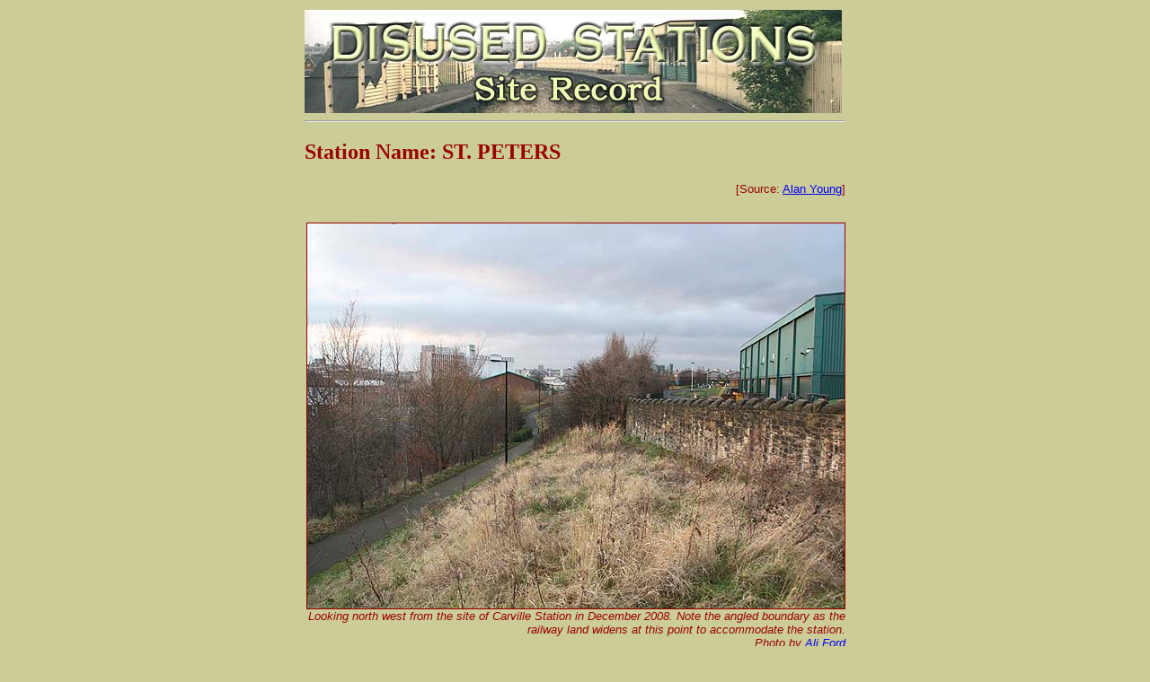

--- FILE ---
content_type: text/html
request_url: http://www.disused-stations.org.uk/s/st.peters/index4.shtml
body_size: 1073
content:
<!DOCTYPE HTML PUBLIC "-//W3C//DTD HTML 3.2//EN">
<HTML>


<HEAD>
<TITLE>Disused Stations: St Peters Station</TITLE>
<META http-equiv="Content-Type" content="text/html; charset=iso-8859-1"></HEAD>
<BODY bgcolor="#CCCC99" text="#990000">

<CENTER>
  <p></p>
  <p></p>
        
  <TABLE width=608>
    <TR> <TD width="600"> 
        <img src="/graphics/Disused-Stations-Site-Recor.jpg" width="598" height="115">
        <HR>
        <H2>Station Name: ST. PETERS </H2>
        <div align=right><font face="Helvetica,Arial,sans-serif" size=-1>[Source: 
          <a href="/contributors.shtml">Alan Young</a>]<br>
          <br>
          </font>
          <div align=right><font face="Helvetica,Arial,sans-serif" size=-1><i><a href="/contributors.shtml"><br>
            </a><img src="st_peters(12.2008)7.jpg" width="598" height="429" border="1"></i></font>          </div>
          </div>
        <div align=right><div align=right>
          <div align=right><font face="Helvetica,Arial,sans-serif" size=-1><i>Looking north west from the site of Carville Station in December 2008. Note the angled boundary as the railway land widens at this point to accommodate the station.<br>
              P</i></font><font face="Helvetica,Arial,sans-serif" size=-1><i>hoto 
                by <a href="/contributors.shtml">Ali Ford </a></i></font></div>
            <br>
          </div>
        </div>
        <div align=right>
<div align="right">
            <div align=right></div>
          </div>
          <div align="right"> 
            <div align="right"> 
              <div align="right"> 
                <div align="right"> 
                  <div align="right"> 
                    <div align="right"></div>
                    <div align=right>
                      <div align=right>
                        <div align=right>
                          <div align=right>
                            <div align="right">
                              <div align="right">
                                <div align="right">
                                  <div align="right">
                                    <div align="right">
                                      <div align="right">
                                        <div align="right"></div>
                                      </div>
                                      <HR>
                                      <div align="left"><A href="/"><img src="/graphics/train_bw.gif" width="75" height="56" border="0">Home Page</A>                                      </div>
                                      <HR>
                                      <TABLE width="100%" border="0">
                                        <TR>
                                          <TD width="65%"><FONT size="-1"><I>Last 
                                            updated:
                                            Thursday, 18-Jun-2020 00:25:15 CEST
                                          </I></FONT></TD>
                                          <TD width="35%"><DIV align="right"><FONT size=-1>&copy; 1998-2008 <I>Disused Stations</I></FONT> </DIV></TD>
                                        </TR>
                                      </TABLE>
                                    </div>
                                  </div>
                                </div>
                              </div>
                            </div>
                          </div>
                          </div>
                        </div>
                      </div>
                  </div>
                </div>
              </div>
            </div>
          </div>
        </div>
            
        </TD></TR> 
</TABLE>
</CENTER> 
</BODY>
</HTML>
